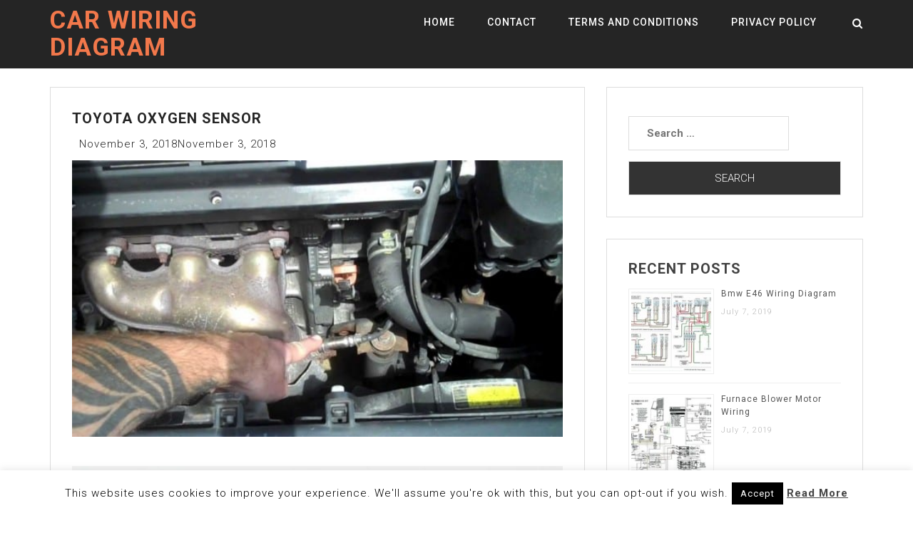

--- FILE ---
content_type: text/html; charset=utf-8
request_url: https://www.google.com/recaptcha/api2/aframe
body_size: 267
content:
<!DOCTYPE HTML><html><head><meta http-equiv="content-type" content="text/html; charset=UTF-8"></head><body><script nonce="vOwjfJgnHQHbP4eBzTOyWg">/** Anti-fraud and anti-abuse applications only. See google.com/recaptcha */ try{var clients={'sodar':'https://pagead2.googlesyndication.com/pagead/sodar?'};window.addEventListener("message",function(a){try{if(a.source===window.parent){var b=JSON.parse(a.data);var c=clients[b['id']];if(c){var d=document.createElement('img');d.src=c+b['params']+'&rc='+(localStorage.getItem("rc::a")?sessionStorage.getItem("rc::b"):"");window.document.body.appendChild(d);sessionStorage.setItem("rc::e",parseInt(sessionStorage.getItem("rc::e")||0)+1);localStorage.setItem("rc::h",'1768756666914');}}}catch(b){}});window.parent.postMessage("_grecaptcha_ready", "*");}catch(b){}</script></body></html>